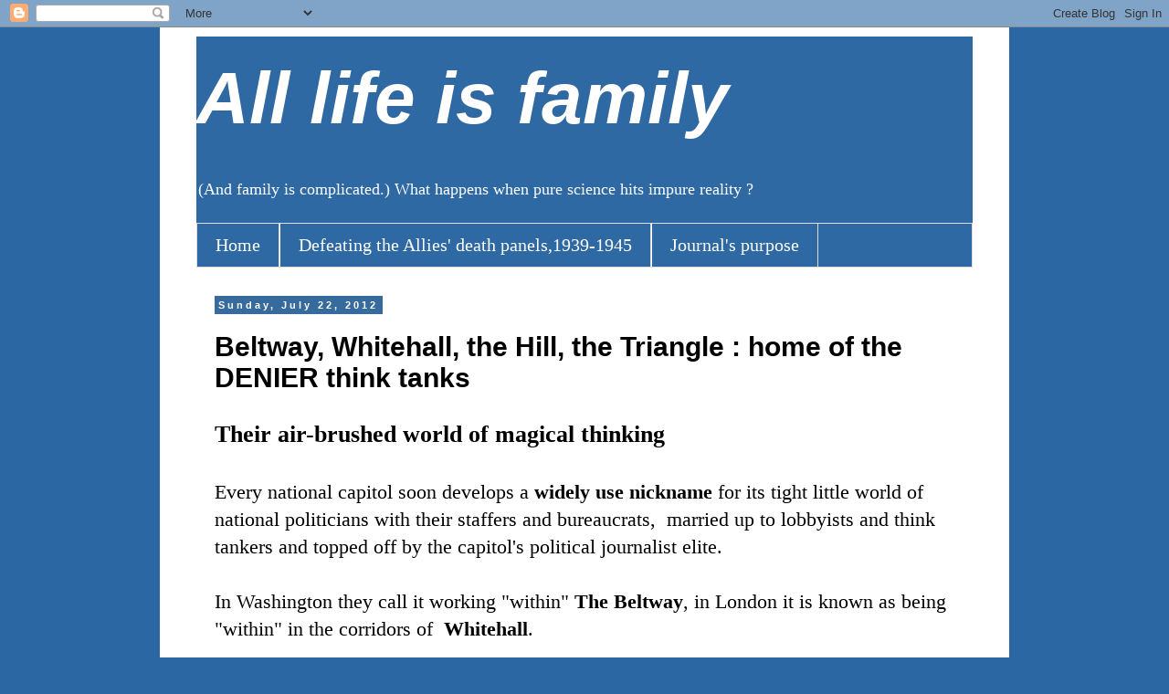

--- FILE ---
content_type: text/html; charset=UTF-8
request_url: https://alllifeisfamily.blogspot.com/2012/07/beltway-whitehall-hill-triangle-home-of.html
body_size: 16074
content:
<!DOCTYPE html>
<html class='v2' dir='ltr' lang='en'>
<head>
<link href='https://www.blogger.com/static/v1/widgets/335934321-css_bundle_v2.css' rel='stylesheet' type='text/css'/>
<meta content='width=1100' name='viewport'/>
<meta content='text/html; charset=UTF-8' http-equiv='Content-Type'/>
<meta content='blogger' name='generator'/>
<link href='https://alllifeisfamily.blogspot.com/favicon.ico' rel='icon' type='image/x-icon'/>
<link href='http://alllifeisfamily.blogspot.com/2012/07/beltway-whitehall-hill-triangle-home-of.html' rel='canonical'/>
<link rel="alternate" type="application/atom+xml" title="All life is family - Atom" href="https://alllifeisfamily.blogspot.com/feeds/posts/default" />
<link rel="alternate" type="application/rss+xml" title="All life is family - RSS" href="https://alllifeisfamily.blogspot.com/feeds/posts/default?alt=rss" />
<link rel="service.post" type="application/atom+xml" title="All life is family - Atom" href="https://www.blogger.com/feeds/1963095822377077029/posts/default" />

<link rel="alternate" type="application/atom+xml" title="All life is family - Atom" href="https://alllifeisfamily.blogspot.com/feeds/2356650227830207830/comments/default" />
<!--Can't find substitution for tag [blog.ieCssRetrofitLinks]-->
<meta content='http://alllifeisfamily.blogspot.com/2012/07/beltway-whitehall-hill-triangle-home-of.html' property='og:url'/>
<meta content='Beltway, Whitehall, the Hill, the Triangle : home of the DENIER think tanks' property='og:title'/>
<meta content='(And family is complicated.)  What happens when pure science hits impure reality ?' property='og:description'/>
<title>All life is family: Beltway, Whitehall, the Hill, the Triangle : home of the DENIER think tanks</title>
<style id='page-skin-1' type='text/css'><!--
/*
-----------------------------------------------
Blogger Template Style
Name:     Simple
Designer: Blogger
URL:      www.blogger.com
----------------------------------------------- */
/* Content
----------------------------------------------- */
body {
font: normal normal 20px Georgia, Utopia, 'Palatino Linotype', Palatino, serif;
color: #000000;
background: #2b68a3 none repeat scroll top left;
padding: 0 0 0 0;
}
html body .region-inner {
min-width: 0;
max-width: 100%;
width: auto;
}
h2 {
font-size: 22px;
}
a:link {
text-decoration:none;
color: #0c343d;
}
a:visited {
text-decoration:none;
color: #065394;
}
a:hover {
text-decoration:underline;
color: #33aaff;
}
.body-fauxcolumn-outer .fauxcolumn-inner {
background: transparent none repeat scroll top left;
_background-image: none;
}
.body-fauxcolumn-outer .cap-top {
position: absolute;
z-index: 1;
height: 400px;
width: 100%;
}
.body-fauxcolumn-outer .cap-top .cap-left {
width: 100%;
background: transparent none repeat-x scroll top left;
_background-image: none;
}
.content-outer {
-moz-box-shadow: 0 0 0 rgba(0, 0, 0, .15);
-webkit-box-shadow: 0 0 0 rgba(0, 0, 0, .15);
-goog-ms-box-shadow: 0 0 0 #333333;
box-shadow: 0 0 0 rgba(0, 0, 0, .15);
margin-bottom: 1px;
}
.content-inner {
padding: 10px 40px;
}
.content-inner {
background-color: #ffffff;
}
/* Header
----------------------------------------------- */
.header-outer {
background: #2e69a3 none repeat-x scroll 0 -400px;
_background-image: none;
}
.Header h1 {
font: italic bold 80px 'Trebuchet MS', Trebuchet, sans-serif;
color: #ffffff;
text-shadow: 0 0 0 rgba(0, 0, 0, .2);
}
.Header h1 a {
color: #ffffff;
}
.Header .description {
font-size: 18px;
color: #ffffff;
}
.header-inner .Header .titlewrapper {
padding: 22px 0;
}
.header-inner .Header .descriptionwrapper {
padding: 0 0;
}
/* Tabs
----------------------------------------------- */
.tabs-inner .section:first-child {
border-top: 0 solid #dddddd;
}
.tabs-inner .section:first-child ul {
margin-top: -1px;
border-top: 1px solid #dddddd;
border-left: 1px solid #dddddd;
border-right: 1px solid #dddddd;
}
.tabs-inner .widget ul {
background: #2e69a3 none repeat-x scroll 0 -800px;
_background-image: none;
border-bottom: 1px solid #dddddd;
margin-top: 0;
margin-left: -30px;
margin-right: -30px;
}
.tabs-inner .widget li a {
display: inline-block;
padding: .6em 1em;
font: normal normal 20px Georgia, Utopia, 'Palatino Linotype', Palatino, serif;
color: #ffffff;
border-left: 1px solid #ffffff;
border-right: 1px solid #dddddd;
}
.tabs-inner .widget li:first-child a {
border-left: none;
}
.tabs-inner .widget li.selected a, .tabs-inner .widget li a:hover {
color: #ffffff;
background-color: #396b9d;
text-decoration: none;
}
/* Columns
----------------------------------------------- */
.main-outer {
border-top: 0 solid transparent;
}
.fauxcolumn-left-outer .fauxcolumn-inner {
border-right: 1px solid transparent;
}
.fauxcolumn-right-outer .fauxcolumn-inner {
border-left: 1px solid transparent;
}
/* Headings
----------------------------------------------- */
div.widget > h2,
div.widget h2.title {
margin: 0 0 1em 0;
font: normal bold 20px 'Courier New', Courier, FreeMono, monospace;
color: #ffffff;
}
/* Widgets
----------------------------------------------- */
.widget .zippy {
color: #ffffff;
text-shadow: 2px 2px 1px rgba(0, 0, 0, .1);
}
.widget .popular-posts ul {
list-style: none;
}
/* Posts
----------------------------------------------- */
h2.date-header {
font: normal bold 11px Arial, Tahoma, Helvetica, FreeSans, sans-serif;
}
.date-header span {
background-color: #376b9d;
color: #ffffff;
padding: 0.4em;
letter-spacing: 3px;
margin: inherit;
}
.main-inner {
padding-top: 35px;
padding-bottom: 65px;
}
.main-inner .column-center-inner {
padding: 0 0;
}
.main-inner .column-center-inner .section {
margin: 0 1em;
}
.post {
margin: 0 0 45px 0;
}
h3.post-title, .comments h4 {
font: normal bold 30px 'Trebuchet MS', Trebuchet, sans-serif;
margin: .75em 0 0;
}
.post-body {
font-size: 110%;
line-height: 1.4;
position: relative;
}
.post-body img, .post-body .tr-caption-container, .Profile img, .Image img,
.BlogList .item-thumbnail img {
padding: 2px;
background: #ffffff;
border: 1px solid #eeeeee;
-moz-box-shadow: 1px 1px 5px rgba(0, 0, 0, .1);
-webkit-box-shadow: 1px 1px 5px rgba(0, 0, 0, .1);
box-shadow: 1px 1px 5px rgba(0, 0, 0, .1);
}
.post-body img, .post-body .tr-caption-container {
padding: 5px;
}
.post-body .tr-caption-container {
color: #000000;
}
.post-body .tr-caption-container img {
padding: 0;
background: transparent;
border: none;
-moz-box-shadow: 0 0 0 rgba(0, 0, 0, .1);
-webkit-box-shadow: 0 0 0 rgba(0, 0, 0, .1);
box-shadow: 0 0 0 rgba(0, 0, 0, .1);
}
.post-header {
margin: 0 0 1.5em;
line-height: 1.6;
font-size: 90%;
}
.post-footer {
margin: 20px -2px 0;
padding: 5px 10px;
color: #000000;
background-color: #ffffff;
border-bottom: 1px solid #eeeeee;
line-height: 1.6;
font-size: 90%;
}
#comments .comment-author {
padding-top: 1.5em;
border-top: 1px solid transparent;
background-position: 0 1.5em;
}
#comments .comment-author:first-child {
padding-top: 0;
border-top: none;
}
.avatar-image-container {
margin: .2em 0 0;
}
#comments .avatar-image-container img {
border: 1px solid #eeeeee;
}
/* Comments
----------------------------------------------- */
.comments .comments-content .icon.blog-author {
background-repeat: no-repeat;
background-image: url([data-uri]);
}
.comments .comments-content .loadmore a {
border-top: 1px solid #ffffff;
border-bottom: 1px solid #ffffff;
}
.comments .comment-thread.inline-thread {
background-color: #ffffff;
}
.comments .continue {
border-top: 2px solid #ffffff;
}
/* Accents
---------------------------------------------- */
.section-columns td.columns-cell {
border-left: 1px solid transparent;
}
.blog-pager {
background: transparent url(//www.blogblog.com/1kt/simple/paging_dot.png) repeat-x scroll top center;
}
.blog-pager-older-link, .home-link,
.blog-pager-newer-link {
background-color: #ffffff;
padding: 5px;
}
.footer-outer {
border-top: 1px dashed #bbbbbb;
}
/* Mobile
----------------------------------------------- */
body.mobile  {
background-size: auto;
}
.mobile .body-fauxcolumn-outer {
background: transparent none repeat scroll top left;
}
.mobile .body-fauxcolumn-outer .cap-top {
background-size: 100% auto;
}
.mobile .content-outer {
-webkit-box-shadow: 0 0 3px rgba(0, 0, 0, .15);
box-shadow: 0 0 3px rgba(0, 0, 0, .15);
}
.mobile .tabs-inner .widget ul {
margin-left: 0;
margin-right: 0;
}
.mobile .post {
margin: 0;
}
.mobile .main-inner .column-center-inner .section {
margin: 0;
}
.mobile .date-header span {
padding: 0.1em 10px;
margin: 0 -10px;
}
.mobile h3.post-title {
margin: 0;
}
.mobile .blog-pager {
background: transparent none no-repeat scroll top center;
}
.mobile .footer-outer {
border-top: none;
}
.mobile .main-inner, .mobile .footer-inner {
background-color: #ffffff;
}
.mobile-index-contents {
color: #000000;
}
.mobile-link-button {
background-color: #0c343d;
}
.mobile-link-button a:link, .mobile-link-button a:visited {
color: #ffffff;
}
.mobile .tabs-inner .section:first-child {
border-top: none;
}
.mobile .tabs-inner .PageList .widget-content {
background-color: #396b9d;
color: #ffffff;
border-top: 1px solid #dddddd;
border-bottom: 1px solid #dddddd;
}
.mobile .tabs-inner .PageList .widget-content .pagelist-arrow {
border-left: 1px solid #dddddd;
}

--></style>
<style id='template-skin-1' type='text/css'><!--
body {
min-width: 930px;
}
.content-outer, .content-fauxcolumn-outer, .region-inner {
min-width: 930px;
max-width: 930px;
_width: 930px;
}
.main-inner .columns {
padding-left: 0px;
padding-right: 0px;
}
.main-inner .fauxcolumn-center-outer {
left: 0px;
right: 0px;
/* IE6 does not respect left and right together */
_width: expression(this.parentNode.offsetWidth -
parseInt("0px") -
parseInt("0px") + 'px');
}
.main-inner .fauxcolumn-left-outer {
width: 0px;
}
.main-inner .fauxcolumn-right-outer {
width: 0px;
}
.main-inner .column-left-outer {
width: 0px;
right: 100%;
margin-left: -0px;
}
.main-inner .column-right-outer {
width: 0px;
margin-right: -0px;
}
#layout {
min-width: 0;
}
#layout .content-outer {
min-width: 0;
width: 800px;
}
#layout .region-inner {
min-width: 0;
width: auto;
}
body#layout div.add_widget {
padding: 8px;
}
body#layout div.add_widget a {
margin-left: 32px;
}
--></style>
<link href='https://www.blogger.com/dyn-css/authorization.css?targetBlogID=1963095822377077029&amp;zx=cd7256b6-461d-4f44-8ef6-892a9be978f5' media='none' onload='if(media!=&#39;all&#39;)media=&#39;all&#39;' rel='stylesheet'/><noscript><link href='https://www.blogger.com/dyn-css/authorization.css?targetBlogID=1963095822377077029&amp;zx=cd7256b6-461d-4f44-8ef6-892a9be978f5' rel='stylesheet'/></noscript>
<meta name='google-adsense-platform-account' content='ca-host-pub-1556223355139109'/>
<meta name='google-adsense-platform-domain' content='blogspot.com'/>

</head>
<body class='loading variant-simplysimple'>
<div class='navbar section' id='navbar' name='Navbar'><div class='widget Navbar' data-version='1' id='Navbar1'><script type="text/javascript">
    function setAttributeOnload(object, attribute, val) {
      if(window.addEventListener) {
        window.addEventListener('load',
          function(){ object[attribute] = val; }, false);
      } else {
        window.attachEvent('onload', function(){ object[attribute] = val; });
      }
    }
  </script>
<div id="navbar-iframe-container"></div>
<script type="text/javascript" src="https://apis.google.com/js/platform.js"></script>
<script type="text/javascript">
      gapi.load("gapi.iframes:gapi.iframes.style.bubble", function() {
        if (gapi.iframes && gapi.iframes.getContext) {
          gapi.iframes.getContext().openChild({
              url: 'https://www.blogger.com/navbar/1963095822377077029?po\x3d2356650227830207830\x26origin\x3dhttps://alllifeisfamily.blogspot.com',
              where: document.getElementById("navbar-iframe-container"),
              id: "navbar-iframe"
          });
        }
      });
    </script><script type="text/javascript">
(function() {
var script = document.createElement('script');
script.type = 'text/javascript';
script.src = '//pagead2.googlesyndication.com/pagead/js/google_top_exp.js';
var head = document.getElementsByTagName('head')[0];
if (head) {
head.appendChild(script);
}})();
</script>
</div></div>
<div class='body-fauxcolumns'>
<div class='fauxcolumn-outer body-fauxcolumn-outer'>
<div class='cap-top'>
<div class='cap-left'></div>
<div class='cap-right'></div>
</div>
<div class='fauxborder-left'>
<div class='fauxborder-right'></div>
<div class='fauxcolumn-inner'>
</div>
</div>
<div class='cap-bottom'>
<div class='cap-left'></div>
<div class='cap-right'></div>
</div>
</div>
</div>
<div class='content'>
<div class='content-fauxcolumns'>
<div class='fauxcolumn-outer content-fauxcolumn-outer'>
<div class='cap-top'>
<div class='cap-left'></div>
<div class='cap-right'></div>
</div>
<div class='fauxborder-left'>
<div class='fauxborder-right'></div>
<div class='fauxcolumn-inner'>
</div>
</div>
<div class='cap-bottom'>
<div class='cap-left'></div>
<div class='cap-right'></div>
</div>
</div>
</div>
<div class='content-outer'>
<div class='content-cap-top cap-top'>
<div class='cap-left'></div>
<div class='cap-right'></div>
</div>
<div class='fauxborder-left content-fauxborder-left'>
<div class='fauxborder-right content-fauxborder-right'></div>
<div class='content-inner'>
<header>
<div class='header-outer'>
<div class='header-cap-top cap-top'>
<div class='cap-left'></div>
<div class='cap-right'></div>
</div>
<div class='fauxborder-left header-fauxborder-left'>
<div class='fauxborder-right header-fauxborder-right'></div>
<div class='region-inner header-inner'>
<div class='header section' id='header' name='Header'><div class='widget Header' data-version='1' id='Header1'>
<div id='header-inner'>
<div class='titlewrapper'>
<h1 class='title'>
<a href='https://alllifeisfamily.blogspot.com/'>
All life is family
</a>
</h1>
</div>
<div class='descriptionwrapper'>
<p class='description'><span>(And family is complicated.) What happens when pure science hits impure reality ?</span></p>
</div>
</div>
</div></div>
</div>
</div>
<div class='header-cap-bottom cap-bottom'>
<div class='cap-left'></div>
<div class='cap-right'></div>
</div>
</div>
</header>
<div class='tabs-outer'>
<div class='tabs-cap-top cap-top'>
<div class='cap-left'></div>
<div class='cap-right'></div>
</div>
<div class='fauxborder-left tabs-fauxborder-left'>
<div class='fauxborder-right tabs-fauxborder-right'></div>
<div class='region-inner tabs-inner'>
<div class='tabs section' id='crosscol' name='Cross-Column'><div class='widget PageList' data-version='1' id='PageList1'>
<h2>Pages</h2>
<div class='widget-content'>
<ul>
<li>
<a href='https://alllifeisfamily.blogspot.com/'>Home</a>
</li>
<li>
<a href='https://alllifeisfamily.blogspot.com/p/my-book-other-manhattan-project-all.html'>Defeating the Allies' death panels,1939-1945</a>
</li>
<li>
<a href='https://alllifeisfamily.blogspot.com/p/about-my-project.html'>Journal's purpose</a>
</li>
</ul>
<div class='clear'></div>
</div>
</div></div>
<div class='tabs no-items section' id='crosscol-overflow' name='Cross-Column 2'></div>
</div>
</div>
<div class='tabs-cap-bottom cap-bottom'>
<div class='cap-left'></div>
<div class='cap-right'></div>
</div>
</div>
<div class='main-outer'>
<div class='main-cap-top cap-top'>
<div class='cap-left'></div>
<div class='cap-right'></div>
</div>
<div class='fauxborder-left main-fauxborder-left'>
<div class='fauxborder-right main-fauxborder-right'></div>
<div class='region-inner main-inner'>
<div class='columns fauxcolumns'>
<div class='fauxcolumn-outer fauxcolumn-center-outer'>
<div class='cap-top'>
<div class='cap-left'></div>
<div class='cap-right'></div>
</div>
<div class='fauxborder-left'>
<div class='fauxborder-right'></div>
<div class='fauxcolumn-inner'>
</div>
</div>
<div class='cap-bottom'>
<div class='cap-left'></div>
<div class='cap-right'></div>
</div>
</div>
<div class='fauxcolumn-outer fauxcolumn-left-outer'>
<div class='cap-top'>
<div class='cap-left'></div>
<div class='cap-right'></div>
</div>
<div class='fauxborder-left'>
<div class='fauxborder-right'></div>
<div class='fauxcolumn-inner'>
</div>
</div>
<div class='cap-bottom'>
<div class='cap-left'></div>
<div class='cap-right'></div>
</div>
</div>
<div class='fauxcolumn-outer fauxcolumn-right-outer'>
<div class='cap-top'>
<div class='cap-left'></div>
<div class='cap-right'></div>
</div>
<div class='fauxborder-left'>
<div class='fauxborder-right'></div>
<div class='fauxcolumn-inner'>
</div>
</div>
<div class='cap-bottom'>
<div class='cap-left'></div>
<div class='cap-right'></div>
</div>
</div>
<!-- corrects IE6 width calculation -->
<div class='columns-inner'>
<div class='column-center-outer'>
<div class='column-center-inner'>
<div class='main section' id='main' name='Main'><div class='widget Blog' data-version='1' id='Blog1'>
<div class='blog-posts hfeed'>

          <div class="date-outer">
        
<h2 class='date-header'><span>Sunday, July 22, 2012</span></h2>

          <div class="date-posts">
        
<div class='post-outer'>
<div class='post hentry uncustomized-post-template' itemprop='blogPost' itemscope='itemscope' itemtype='http://schema.org/BlogPosting'>
<meta content='1963095822377077029' itemprop='blogId'/>
<meta content='2356650227830207830' itemprop='postId'/>
<a name='2356650227830207830'></a>
<h3 class='post-title entry-title' itemprop='name'>
Beltway, Whitehall, the Hill, the Triangle : home of the DENIER think tanks
</h3>
<div class='post-header'>
<div class='post-header-line-1'></div>
</div>
<div class='post-body entry-content' id='post-body-2356650227830207830' itemprop='description articleBody'>
<h3>  Their air-brushed world of magical thinking</h3><br />Every national capitol soon develops a <b>widely use nickname</b> for its tight little world of national politicians with their staffers and bureaucrats, &nbsp;married up to lobbyists and think tankers and topped off by the capitol's political journalist elite.<br /><br />In Washington they call it working "within"<b> The Beltway</b>, in London it is known as being "within" in the corridors of &nbsp;<b>Whitehall</b>.<br /><br />Lesser known, Ottawa has its political elite centred "on" <b>The Hill </b>and in Canberra the elite is found "within" <b>The Triangle</b>.<br /><a name="more"></a><br />Now I realize that claiming that Nature is changing under humanity's influence is probably a moot point inside the Beltway,Whitehall,the Hill or The Triangle.<br /><br />For in each of them , it might be more accurately said that <b>Nature is long dead</b> and replaced by a concrete jungle.<br /><br />True these four relatively small areas are among the prettiest<i> green</i> areas in the entire world - a virtually artificial simulacra of Nature - the finest fake that lots of taxpayers' money can buy.<br /><br />But here, the real human activity all takes place <i><b>inside</b></i> concrete and glass towers and inside that glassed-in world, few signs of a changing-for-the-worse Nature are visible.<br /><br />Here is the true home of the world's biggest and most influential think tanks, the brains and the money behind global climate change <b>DENIAL</b> efforts.<br /><br />By contrast, most believers in climate change are like me - and maybe you - living in smaller communities much closer to Nature and hence much more sensitive to its <b>new reality</b>.<br /><br />My garden of joy is in a nearby rural seaside village, a place where I like to say I grew up in, though as always it is a bit more complicated than that.<br /><br />In the 57 years that I have "lived" there, (well all right, off and on, annually) its summer weather in particular has <b>permanently</b> changed from reliably cold and foggy to very hot and very muggy.<br /><br />I find it too hard to lift a shovel from June to September these days - its just too damned humid.<br /><br />And I resent being told by some <b>snotty-voiced ideologue</b>&nbsp;in a Yale tie sitting in an air-conditioned inside The Beltway (or inside The Triangle) that my climate hasn't changed - it has, <i>you bastard</i>, it has.<br /><br />So if you too are a <b>nobody blogger from nowhere</b> who sees the signs of climate change occurring right before your eyes - don't just despair about it - blog about it.<br /><br />Let those guys in those big city glass and concrete towers that there is a real world out there in trouble - a real world <i><b>outside</b></i>&nbsp;The Beltway....<br /><br />
<div style='clear: both;'></div>
</div>
<div class='post-footer'>
<div class='post-footer-line post-footer-line-1'>
<span class='post-author vcard'>
Posted by
<span class='fn' itemprop='author' itemscope='itemscope' itemtype='http://schema.org/Person'>
<meta content='https://www.blogger.com/profile/11630172571231508804' itemprop='url'/>
<a class='g-profile' href='https://www.blogger.com/profile/11630172571231508804' rel='author' title='author profile'>
<span itemprop='name'>Michael Marshall </span>
</a>
</span>
</span>
<span class='post-timestamp'>
at
<meta content='http://alllifeisfamily.blogspot.com/2012/07/beltway-whitehall-hill-triangle-home-of.html' itemprop='url'/>
<a class='timestamp-link' href='https://alllifeisfamily.blogspot.com/2012/07/beltway-whitehall-hill-triangle-home-of.html' rel='bookmark' title='permanent link'><abbr class='published' itemprop='datePublished' title='2012-07-22T13:46:00-03:00'>Sunday, July 22, 2012</abbr></a>
</span>
<span class='post-comment-link'>
</span>
<span class='post-icons'>
<span class='item-control blog-admin pid-97737675'>
<a href='https://www.blogger.com/post-edit.g?blogID=1963095822377077029&postID=2356650227830207830&from=pencil' title='Edit Post'>
<img alt='' class='icon-action' height='18' src='https://resources.blogblog.com/img/icon18_edit_allbkg.gif' width='18'/>
</a>
</span>
</span>
<div class='post-share-buttons goog-inline-block'>
<a class='goog-inline-block share-button sb-email' href='https://www.blogger.com/share-post.g?blogID=1963095822377077029&postID=2356650227830207830&target=email' target='_blank' title='Email This'><span class='share-button-link-text'>Email This</span></a><a class='goog-inline-block share-button sb-blog' href='https://www.blogger.com/share-post.g?blogID=1963095822377077029&postID=2356650227830207830&target=blog' onclick='window.open(this.href, "_blank", "height=270,width=475"); return false;' target='_blank' title='BlogThis!'><span class='share-button-link-text'>BlogThis!</span></a><a class='goog-inline-block share-button sb-twitter' href='https://www.blogger.com/share-post.g?blogID=1963095822377077029&postID=2356650227830207830&target=twitter' target='_blank' title='Share to X'><span class='share-button-link-text'>Share to X</span></a><a class='goog-inline-block share-button sb-facebook' href='https://www.blogger.com/share-post.g?blogID=1963095822377077029&postID=2356650227830207830&target=facebook' onclick='window.open(this.href, "_blank", "height=430,width=640"); return false;' target='_blank' title='Share to Facebook'><span class='share-button-link-text'>Share to Facebook</span></a><a class='goog-inline-block share-button sb-pinterest' href='https://www.blogger.com/share-post.g?blogID=1963095822377077029&postID=2356650227830207830&target=pinterest' target='_blank' title='Share to Pinterest'><span class='share-button-link-text'>Share to Pinterest</span></a>
</div>
</div>
<div class='post-footer-line post-footer-line-2'>
<span class='post-labels'>
Labels:
<a href='https://alllifeisfamily.blogspot.com/search/label/beltway' rel='tag'>beltway</a>,
<a href='https://alllifeisfamily.blogspot.com/search/label/canberra' rel='tag'>canberra</a>,
<a href='https://alllifeisfamily.blogspot.com/search/label/denier' rel='tag'>denier</a>,
<a href='https://alllifeisfamily.blogspot.com/search/label/london' rel='tag'>london</a>,
<a href='https://alllifeisfamily.blogspot.com/search/label/ottawa' rel='tag'>ottawa</a>,
<a href='https://alllifeisfamily.blogspot.com/search/label/the%20hill' rel='tag'>the hill</a>,
<a href='https://alllifeisfamily.blogspot.com/search/label/the%20triangle' rel='tag'>the triangle</a>,
<a href='https://alllifeisfamily.blogspot.com/search/label/think%20tank' rel='tag'>think tank</a>,
<a href='https://alllifeisfamily.blogspot.com/search/label/washington' rel='tag'>washington</a>,
<a href='https://alllifeisfamily.blogspot.com/search/label/whitehall' rel='tag'>whitehall</a>
</span>
</div>
<div class='post-footer-line post-footer-line-3'>
<span class='post-location'>
</span>
</div>
</div>
</div>
<div class='comments' id='comments'>
<a name='comments'></a>
<h4>No comments:</h4>
<div id='Blog1_comments-block-wrapper'>
<dl class='avatar-comment-indent' id='comments-block'>
</dl>
</div>
<p class='comment-footer'>
<div class='comment-form'>
<a name='comment-form'></a>
<h4 id='comment-post-message'>Post a Comment</h4>
<p>
</p>
<a href='https://www.blogger.com/comment/frame/1963095822377077029?po=2356650227830207830&hl=en&saa=85391&origin=https://alllifeisfamily.blogspot.com' id='comment-editor-src'></a>
<iframe allowtransparency='true' class='blogger-iframe-colorize blogger-comment-from-post' frameborder='0' height='410px' id='comment-editor' name='comment-editor' src='' width='100%'></iframe>
<script src='https://www.blogger.com/static/v1/jsbin/2830521187-comment_from_post_iframe.js' type='text/javascript'></script>
<script type='text/javascript'>
      BLOG_CMT_createIframe('https://www.blogger.com/rpc_relay.html');
    </script>
</div>
</p>
</div>
</div>

        </div></div>
      
</div>
<div class='blog-pager' id='blog-pager'>
<span id='blog-pager-newer-link'>
<a class='blog-pager-newer-link' href='https://alllifeisfamily.blogspot.com/2012/07/why-earthlings-should-leave-think-tanks.html' id='Blog1_blog-pager-newer-link' title='Newer Post'>Newer Post</a>
</span>
<span id='blog-pager-older-link'>
<a class='blog-pager-older-link' href='https://alllifeisfamily.blogspot.com/2012/07/dear-donna-laframboise-if-you-are-going.html' id='Blog1_blog-pager-older-link' title='Older Post'>Older Post</a>
</span>
<a class='home-link' href='https://alllifeisfamily.blogspot.com/'>Home</a>
</div>
<div class='clear'></div>
<div class='post-feeds'>
<div class='feed-links'>
Subscribe to:
<a class='feed-link' href='https://alllifeisfamily.blogspot.com/feeds/2356650227830207830/comments/default' target='_blank' type='application/atom+xml'>Post Comments (Atom)</a>
</div>
</div>
</div></div>
</div>
</div>
<div class='column-left-outer'>
<div class='column-left-inner'>
<aside>
</aside>
</div>
</div>
<div class='column-right-outer'>
<div class='column-right-inner'>
<aside>
</aside>
</div>
</div>
</div>
<div style='clear: both'></div>
<!-- columns -->
</div>
<!-- main -->
</div>
</div>
<div class='main-cap-bottom cap-bottom'>
<div class='cap-left'></div>
<div class='cap-right'></div>
</div>
</div>
<footer>
<div class='footer-outer'>
<div class='footer-cap-top cap-top'>
<div class='cap-left'></div>
<div class='cap-right'></div>
</div>
<div class='fauxborder-left footer-fauxborder-left'>
<div class='fauxborder-right footer-fauxborder-right'></div>
<div class='region-inner footer-inner'>
<div class='foot section' id='footer-1'><div class='widget BlogSearch' data-version='1' id='BlogSearch1'>
<h2 class='title'>Search This Blog</h2>
<div class='widget-content'>
<div id='BlogSearch1_form'>
<form action='https://alllifeisfamily.blogspot.com/search' class='gsc-search-box' target='_top'>
<table cellpadding='0' cellspacing='0' class='gsc-search-box'>
<tbody>
<tr>
<td class='gsc-input'>
<input autocomplete='off' class='gsc-input' name='q' size='10' title='search' type='text' value=''/>
</td>
<td class='gsc-search-button'>
<input class='gsc-search-button' title='search' type='submit' value='Search'/>
</td>
</tr>
</tbody>
</table>
</form>
</div>
</div>
<div class='clear'></div>
</div><div class='widget Profile' data-version='1' id='Profile1'>
<h2>About Me</h2>
<div class='widget-content'>
<a href='https://www.blogger.com/profile/11630172571231508804'><img alt='My photo' class='profile-img' height='80' src='//blogger.googleusercontent.com/img/b/R29vZ2xl/AVvXsEi40sTc9j3A7kS-wrxAFvjA1M2ft2yv88uc49rFnl_uDL5OHVRNTOd9l6jgyWEKANeXopRwCymeDvN14xUEJ95XZRoXMAtRFEmKsuqUf9T41OXshvye5DvfwNJgaKf_bg/s113/204F0E65-40E5-481F-872E-D755FA6E56B4.jpeg' width='79'/></a>
<dl class='profile-datablock'>
<dt class='profile-data'>
<a class='profile-name-link g-profile' href='https://www.blogger.com/profile/11630172571231508804' rel='author' style='background-image: url(//www.blogger.com/img/logo-16.png);'>
Michael Marshall 
</a>
</dt>
<dd class='profile-textblock'>Histories of WWII all start with the presumption that it was a war raged between humans and human ideologies, with Nature&#8217;s climate and geography as side issues easily surmounted.My blog, on the contrary will only accept that it was conflict between humans and their ideology that STARTED the war but that it was the barriers thrown up by Mother Nature (geography &amp; climate) that turned it into a war that lasted between 6 to 15 years and expanded to thoroughly involve all the world&#8217;s oceans and continents. High Modernity may have started the war convinced that Nature had been conquered and was about to be soon replaced by human Synthetic Autarky and that only human Tiger tanks and human Typhoon planes were to be feared. But by the end, more and more people had lost their naive faith in Scientism and were beginning to accept that humanity was thoroughly entangled with both the Nature of plants, animals &amp; microbes as well as the Nature of so called &#8220;lesser&#8221; humanity. By 1965, the world was definitely entering the Age of Entanglement. Billions still believed - at least in part -with the promises of High Modernity but intellectually &amp; emotionally, it was no longer dominant...</dd>
</dl>
<a class='profile-link' href='https://www.blogger.com/profile/11630172571231508804' rel='author'>View my complete profile</a>
<div class='clear'></div>
</div>
</div><div class='widget BlogArchive' data-version='1' id='BlogArchive1'>
<h2>Blog Archive</h2>
<div class='widget-content'>
<div id='ArchiveList'>
<div id='BlogArchive1_ArchiveList'>
<ul class='hierarchy'>
<li class='archivedate collapsed'>
<a class='toggle' href='javascript:void(0)'>
<span class='zippy'>

        &#9658;&#160;
      
</span>
</a>
<a class='post-count-link' href='https://alllifeisfamily.blogspot.com/2014/'>
2014
</a>
<span class='post-count' dir='ltr'>(4)</span>
<ul class='hierarchy'>
<li class='archivedate collapsed'>
<a class='toggle' href='javascript:void(0)'>
<span class='zippy'>

        &#9658;&#160;
      
</span>
</a>
<a class='post-count-link' href='https://alllifeisfamily.blogspot.com/2014/01/'>
January
</a>
<span class='post-count' dir='ltr'>(4)</span>
</li>
</ul>
</li>
</ul>
<ul class='hierarchy'>
<li class='archivedate collapsed'>
<a class='toggle' href='javascript:void(0)'>
<span class='zippy'>

        &#9658;&#160;
      
</span>
</a>
<a class='post-count-link' href='https://alllifeisfamily.blogspot.com/2013/'>
2013
</a>
<span class='post-count' dir='ltr'>(325)</span>
<ul class='hierarchy'>
<li class='archivedate collapsed'>
<a class='toggle' href='javascript:void(0)'>
<span class='zippy'>

        &#9658;&#160;
      
</span>
</a>
<a class='post-count-link' href='https://alllifeisfamily.blogspot.com/2013/12/'>
December
</a>
<span class='post-count' dir='ltr'>(25)</span>
</li>
</ul>
<ul class='hierarchy'>
<li class='archivedate collapsed'>
<a class='toggle' href='javascript:void(0)'>
<span class='zippy'>

        &#9658;&#160;
      
</span>
</a>
<a class='post-count-link' href='https://alllifeisfamily.blogspot.com/2013/11/'>
November
</a>
<span class='post-count' dir='ltr'>(27)</span>
</li>
</ul>
<ul class='hierarchy'>
<li class='archivedate collapsed'>
<a class='toggle' href='javascript:void(0)'>
<span class='zippy'>

        &#9658;&#160;
      
</span>
</a>
<a class='post-count-link' href='https://alllifeisfamily.blogspot.com/2013/10/'>
October
</a>
<span class='post-count' dir='ltr'>(27)</span>
</li>
</ul>
<ul class='hierarchy'>
<li class='archivedate collapsed'>
<a class='toggle' href='javascript:void(0)'>
<span class='zippy'>

        &#9658;&#160;
      
</span>
</a>
<a class='post-count-link' href='https://alllifeisfamily.blogspot.com/2013/09/'>
September
</a>
<span class='post-count' dir='ltr'>(28)</span>
</li>
</ul>
<ul class='hierarchy'>
<li class='archivedate collapsed'>
<a class='toggle' href='javascript:void(0)'>
<span class='zippy'>

        &#9658;&#160;
      
</span>
</a>
<a class='post-count-link' href='https://alllifeisfamily.blogspot.com/2013/08/'>
August
</a>
<span class='post-count' dir='ltr'>(32)</span>
</li>
</ul>
<ul class='hierarchy'>
<li class='archivedate collapsed'>
<a class='toggle' href='javascript:void(0)'>
<span class='zippy'>

        &#9658;&#160;
      
</span>
</a>
<a class='post-count-link' href='https://alllifeisfamily.blogspot.com/2013/07/'>
July
</a>
<span class='post-count' dir='ltr'>(25)</span>
</li>
</ul>
<ul class='hierarchy'>
<li class='archivedate collapsed'>
<a class='toggle' href='javascript:void(0)'>
<span class='zippy'>

        &#9658;&#160;
      
</span>
</a>
<a class='post-count-link' href='https://alllifeisfamily.blogspot.com/2013/06/'>
June
</a>
<span class='post-count' dir='ltr'>(17)</span>
</li>
</ul>
<ul class='hierarchy'>
<li class='archivedate collapsed'>
<a class='toggle' href='javascript:void(0)'>
<span class='zippy'>

        &#9658;&#160;
      
</span>
</a>
<a class='post-count-link' href='https://alllifeisfamily.blogspot.com/2013/05/'>
May
</a>
<span class='post-count' dir='ltr'>(25)</span>
</li>
</ul>
<ul class='hierarchy'>
<li class='archivedate collapsed'>
<a class='toggle' href='javascript:void(0)'>
<span class='zippy'>

        &#9658;&#160;
      
</span>
</a>
<a class='post-count-link' href='https://alllifeisfamily.blogspot.com/2013/04/'>
April
</a>
<span class='post-count' dir='ltr'>(22)</span>
</li>
</ul>
<ul class='hierarchy'>
<li class='archivedate collapsed'>
<a class='toggle' href='javascript:void(0)'>
<span class='zippy'>

        &#9658;&#160;
      
</span>
</a>
<a class='post-count-link' href='https://alllifeisfamily.blogspot.com/2013/03/'>
March
</a>
<span class='post-count' dir='ltr'>(19)</span>
</li>
</ul>
<ul class='hierarchy'>
<li class='archivedate collapsed'>
<a class='toggle' href='javascript:void(0)'>
<span class='zippy'>

        &#9658;&#160;
      
</span>
</a>
<a class='post-count-link' href='https://alllifeisfamily.blogspot.com/2013/02/'>
February
</a>
<span class='post-count' dir='ltr'>(20)</span>
</li>
</ul>
<ul class='hierarchy'>
<li class='archivedate collapsed'>
<a class='toggle' href='javascript:void(0)'>
<span class='zippy'>

        &#9658;&#160;
      
</span>
</a>
<a class='post-count-link' href='https://alllifeisfamily.blogspot.com/2013/01/'>
January
</a>
<span class='post-count' dir='ltr'>(58)</span>
</li>
</ul>
</li>
</ul>
<ul class='hierarchy'>
<li class='archivedate expanded'>
<a class='toggle' href='javascript:void(0)'>
<span class='zippy toggle-open'>

        &#9660;&#160;
      
</span>
</a>
<a class='post-count-link' href='https://alllifeisfamily.blogspot.com/2012/'>
2012
</a>
<span class='post-count' dir='ltr'>(560)</span>
<ul class='hierarchy'>
<li class='archivedate collapsed'>
<a class='toggle' href='javascript:void(0)'>
<span class='zippy'>

        &#9658;&#160;
      
</span>
</a>
<a class='post-count-link' href='https://alllifeisfamily.blogspot.com/2012/12/'>
December
</a>
<span class='post-count' dir='ltr'>(40)</span>
</li>
</ul>
<ul class='hierarchy'>
<li class='archivedate collapsed'>
<a class='toggle' href='javascript:void(0)'>
<span class='zippy'>

        &#9658;&#160;
      
</span>
</a>
<a class='post-count-link' href='https://alllifeisfamily.blogspot.com/2012/11/'>
November
</a>
<span class='post-count' dir='ltr'>(36)</span>
</li>
</ul>
<ul class='hierarchy'>
<li class='archivedate collapsed'>
<a class='toggle' href='javascript:void(0)'>
<span class='zippy'>

        &#9658;&#160;
      
</span>
</a>
<a class='post-count-link' href='https://alllifeisfamily.blogspot.com/2012/10/'>
October
</a>
<span class='post-count' dir='ltr'>(18)</span>
</li>
</ul>
<ul class='hierarchy'>
<li class='archivedate collapsed'>
<a class='toggle' href='javascript:void(0)'>
<span class='zippy'>

        &#9658;&#160;
      
</span>
</a>
<a class='post-count-link' href='https://alllifeisfamily.blogspot.com/2012/09/'>
September
</a>
<span class='post-count' dir='ltr'>(41)</span>
</li>
</ul>
<ul class='hierarchy'>
<li class='archivedate collapsed'>
<a class='toggle' href='javascript:void(0)'>
<span class='zippy'>

        &#9658;&#160;
      
</span>
</a>
<a class='post-count-link' href='https://alllifeisfamily.blogspot.com/2012/08/'>
August
</a>
<span class='post-count' dir='ltr'>(80)</span>
</li>
</ul>
<ul class='hierarchy'>
<li class='archivedate expanded'>
<a class='toggle' href='javascript:void(0)'>
<span class='zippy toggle-open'>

        &#9660;&#160;
      
</span>
</a>
<a class='post-count-link' href='https://alllifeisfamily.blogspot.com/2012/07/'>
July
</a>
<span class='post-count' dir='ltr'>(81)</span>
<ul class='posts'>
<li><a href='https://alllifeisfamily.blogspot.com/2012/07/major-climate-denial-group-says-global.html'>Major climate denial group says global warming is ...</a></li>
<li><a href='https://alllifeisfamily.blogspot.com/2012/07/beltway-higher-food-price-deniers-face.html'>Beltway higher food price DENIERS face angry house...</a></li>
<li><a href='https://alllifeisfamily.blogspot.com/2012/07/new-horror-rip-van-winkle-awakes-and.html'>new HORROR : Rip Van Winkle awakes and PASSES 2012...</a></li>
<li><a href='https://alllifeisfamily.blogspot.com/2012/07/grampa-sunny-science-vs-today-grim.html'>grampa&#39;s SUNNY science vs today&#39;s GRIM realities</a></li>
<li><a href='https://alllifeisfamily.blogspot.com/2012/07/profs-who-can-peer-review-those-who-can.html'>Profs who can, PEER-REVIEW ; those who can&#39;t , THI...</a></li>
<li><a href='https://alllifeisfamily.blogspot.com/2012/07/end-climate-denial-scam-bring-back.html'>end CLIMATE DENIAL SCAM : bring back BERLIN WALL !</a></li>
<li><a href='https://alllifeisfamily.blogspot.com/2012/07/erroneous-common-sense-vs-nonsensical.html'>Erroneous common sense vs nonsensical Reality : Sc...</a></li>
<li><a href='https://alllifeisfamily.blogspot.com/2012/07/russian-oil-barons-commie-red-on.html'>Russian oil barons: Commie Red on the outside, Rep...</a></li>
<li><a href='https://alllifeisfamily.blogspot.com/2012/07/climate-denial-scam-communist-oil.html'>climate denial scam : COMMUNIST oil barons secretl...</a></li>
<li><a href='https://alllifeisfamily.blogspot.com/2012/07/denier-think-tank-bureaucrats.html'>denier think tank BUREAUCRATS &amp; billionaires: who ...</a></li>
<li><a href='https://alllifeisfamily.blogspot.com/2012/07/if-berlin-wall-still-existed-would.html'>if BERLIN WALL still existed, would DENIER INDUSTR...</a></li>
<li><a href='https://alllifeisfamily.blogspot.com/2012/07/tankin-globalcide-how-to-get-lifelong.html'>Tankin&#39; Globalcide : how to get a lifelong sinecur...</a></li>
<li><a href='https://alllifeisfamily.blogspot.com/2012/07/denier-think-tanks-face-specter-of.html'>denier THINK TANKS face specter of &quot;The Dirty Teen...</a></li>
<li><a href='https://alllifeisfamily.blogspot.com/2012/07/dear-think-tanks-i-will-deny-higgs.html'>dear think tanks : I will DENY Higgs Particle for ...</a></li>
<li><a href='https://alllifeisfamily.blogspot.com/2012/07/blogger-lux-ex-umbra-embarrasses-cse.html'>Blogger LUX EX UMBRA embarrasses CSE and mainstrea...</a></li>
<li><a href='https://alllifeisfamily.blogspot.com/2012/07/denier-blogs-read-but-don-write-about.html'>denier BLOGS ; read &#39;em, but don&#39;t write about &#39;em...</a></li>
<li><a href='https://alllifeisfamily.blogspot.com/2012/07/area-51-alert-97-of-ice-melting-97-of.html'>Area 51 Alert : 97% of ice MELTING ; 97% of scient...</a></li>
<li><a href='https://alllifeisfamily.blogspot.com/2012/07/denier-denier-heartland-on-fire-romney.html'>Denier, denier : heartland on fire : Romney&#39;s hear...</a></li>
<li><a href='https://alllifeisfamily.blogspot.com/2012/07/kusi-tv-to-s-fred-singer-do-you-think.html'>KUSI-TV to S FRED SINGER : do you think the climat...</a></li>
<li><a href='https://alllifeisfamily.blogspot.com/2012/07/new-poll-70-of-aussies-dislike-nasty.html'>new POLL : 70% of Aussies dislike &quot;The Nasty&quot; abbo...</a></li>
<li><a href='https://alllifeisfamily.blogspot.com/2012/07/why-earthlings-should-leave-think-tanks.html'>why earthlings should leave Think Tanks to the lib...</a></li>
<li><a href='https://alllifeisfamily.blogspot.com/2012/07/beltway-whitehall-hill-triangle-home-of.html'>Beltway, Whitehall, the Hill, the Triangle : home ...</a></li>
<li><a href='https://alllifeisfamily.blogspot.com/2012/07/dear-donna-laframboise-if-you-are-going.html'>dear DONNA LAFRAMBOISE , if you are going to play ...</a></li>
<li><a href='https://alllifeisfamily.blogspot.com/2012/07/being-lionized-sure-beats-having-to.html'>Being LIONIZED sure beats having to WORK for a liv...</a></li>
<li><a href='https://alllifeisfamily.blogspot.com/2012/07/why-fighters-of-climate-denial-are.html'>Why the fighters of Climate Denial are sometimes t...</a></li>
<li><a href='https://alllifeisfamily.blogspot.com/2012/07/have-money-bloggers-have-brains.html'>&#39;Tankers&#39; have the money , bloggers have the brains</a></li>
<li><a href='https://alllifeisfamily.blogspot.com/2012/07/greens-lead-in-melbourne-by-election.html'>Greens lead in Melbourne by-election because Austr...</a></li>
<li><a href='https://alllifeisfamily.blogspot.com/2012/07/desmogblog-blog-as-think-tank-or-think.html'>DeSmogBlog : &quot;the blog as a think tank or the thin...</a></li>
<li><a href='https://alllifeisfamily.blogspot.com/2012/07/phds-who-can-teach-phds-who-can-in.html'>PhDs who can, teach ; PhDs who can&#39;t,  &#39;TANK&#39; in W...</a></li>
<li><a href='https://alllifeisfamily.blogspot.com/2012/07/the-party-in-academia-become-republican.html'>the &quot;TANKER&quot; party : &#39;tank&#39; in academia, become a ...</a></li>
<li><a href='https://alllifeisfamily.blogspot.com/2012/07/rise-of-think-tanks-closely-followed.html'>rise of THINK TANKs closely followed rise of rigor...</a></li>
<li><a href='https://alllifeisfamily.blogspot.com/2012/07/said-fred-how-two-guys-named-fred.html'>&quot;Wrong said Fred&quot; : how two guys named Fred killed...</a></li>
<li><a href='https://alllifeisfamily.blogspot.com/2012/07/the-wicked-rev-whewell-and-how-denier.html'>The WICKED Rev Whewell and how the denier Skygods ...</a></li>
<li><a href='https://alllifeisfamily.blogspot.com/2012/07/modernity-star-turn-was-impoverished.html'>Modernity&#39;s star turn was impoverished Prussia  ,n...</a></li>
<li><a href='https://alllifeisfamily.blogspot.com/2012/07/cato-vs-casse-skygod-vs-earthling.html'>CATO vs CASSE : skygod vs earthling , battling thi...</a></li>
<li><a href='https://alllifeisfamily.blogspot.com/2012/07/the-steady-party-re-birthing-greens.html'>The STEADY Party : re-birthing the Greens under a ...</a></li>
<li><a href='https://alllifeisfamily.blogspot.com/2012/07/andrew-loog-oldham-svengali-to.html'>Andrew Loog Oldham Svengali to Christine Milne ? W...</a></li>
<li><a href='https://alllifeisfamily.blogspot.com/2012/07/aussie-papers-ask-you-let-your-daughter.html'>Aussie papers ask &quot;Would you let your daughter mar...</a></li>
<li><a href='https://alllifeisfamily.blogspot.com/2012/07/australia-top-paper-makes-it-official.html'>Australia&#39;s top paper makes it official : Greens n...</a></li>
<li><a href='https://alllifeisfamily.blogspot.com/2012/07/is-anything-left-what-is-right-death.html'>Is anything LEFT ? What is RIGHT ? Death spiral of...</a></li>
<li><a href='https://alllifeisfamily.blogspot.com/2012/07/human-exceptionalists-versus-casse-is.html'>Human Exceptionalists versus CASSE  is the new &quot;ba...</a></li>
<li><a href='https://alllifeisfamily.blogspot.com/2012/07/human-exceptionalism-gauleiters-of-greed.html'>human exceptionalism : the GAULEITERS of GREED</a></li>
<li><a href='https://alllifeisfamily.blogspot.com/2012/07/worldwide-re-alignment-of-parties-and.html'>Worldwide re-alignment of parties and voters underway</a></li>
<li><a href='https://alllifeisfamily.blogspot.com/2012/07/deniers-can-turn-on-dime-case-of-solon.html'>Deniers can turn - on a dime  - the case of SOLON LOW</a></li>
<li><a href='https://alllifeisfamily.blogspot.com/2012/07/as-newspaper-readers-media-will-also.html'>As newspaper readers &quot;stroke-out&quot;, the media will ...</a></li>
<li><a href='https://alllifeisfamily.blogspot.com/2012/07/the-one-percent-solution-ultimate.html'>The One Percent&#39;s solution : the ultimate &#39;gated c...</a></li>
<li><a href='https://alllifeisfamily.blogspot.com/2012/07/the-only-war-that-climate-skeptics-ever.html'>the only war that Climate Skeptics ever lost was W...</a></li>
<li><a href='https://alllifeisfamily.blogspot.com/2012/07/1-newspapers-leave-century-biggest-news.html'>1%&#39;s newspapers leave century&#39;s biggest news story...</a></li>
<li><a href='https://alllifeisfamily.blogspot.com/2012/07/before-1989-red-tape-impedes-greed.html'>Before 1989 : RED tape impedes Greed. After 1989 :...</a></li>
<li><a href='https://alllifeisfamily.blogspot.com/2012/07/smoked-few-jews-but-i-never-got-cancer.html'>&quot;I smoked a few Jews but I never got Cancer or cau...</a></li>
<li><a href='https://alllifeisfamily.blogspot.com/2012/07/earthlings-is-not-doc-i-could-watch-but.html'>Earthlings is not a doc I could watch - but you sh...</a></li>
<li><a href='https://alllifeisfamily.blogspot.com/2012/07/the-winged-gospel-of-pan-am-skygods.html'>the winged gospel of Pan Am&#39;s Skygods</a></li>
<li><a href='https://alllifeisfamily.blogspot.com/2012/07/sense-revolution-gets-lost-in-deniers.html'>&quot;Common Sense Revolution&quot; gets lost in &quot;The Denier...</a></li>
<li><a href='https://alllifeisfamily.blogspot.com/2012/07/greetings-to-old-brunettes-mick-jagger.html'>greetings to the OLD brunettes : Mick Jagger and B...</a></li>
<li><a href='https://alllifeisfamily.blogspot.com/2012/07/1789-french-revolution-1917-russian.html'>1789 French Revolution, 1917 Russian Revolution, 1...</a></li>
<li><a href='https://alllifeisfamily.blogspot.com/2012/07/green-hopefully-not-around-ears.html'>GREEN, hopefully not around the ears ...</a></li>
<li><a href='https://alllifeisfamily.blogspot.com/2012/07/blogosphere-owns-climate-change-debate.html'>Blogosphere OWNS climate change debate: bad news i...</a></li>
<li><a href='https://alllifeisfamily.blogspot.com/2012/07/are-moslems-last-modernists.html'>Are Moslems the LAST modernists ?</a></li>
<li><a href='https://alllifeisfamily.blogspot.com/2012/07/the-revolutions-of-17891889-and-1989.html'>The revolutions of 1789,1889 and 1989 : coincidenc...</a></li>
<li><a href='https://alllifeisfamily.blogspot.com/2012/07/why-rise-of-deniers-is-best-news-for.html'>Why the rise of the DENIERS is the best news for G...</a></li>
<li><a href='https://alllifeisfamily.blogspot.com/2012/07/living-in-our-new-post-copernicus-world.html'>Living in our new POST-Copernicus world</a></li>
<li><a href='https://alllifeisfamily.blogspot.com/2012/07/carbon-ate-my-homework-2-aussie-grave.html'>Carbon Ate My Homework 2 : Aussie grave robbers</a></li>
<li><a href='https://alllifeisfamily.blogspot.com/2012/07/the-contested-climates-of-post.html'>the contested CLIMATES of post-hegemonic Modernity</a></li>
<li><a href='https://alllifeisfamily.blogspot.com/2012/07/newest-kids-on-block-earthlings.html'>newest kids on the block: EARTHLINGS</a></li>
<li><a href='https://alllifeisfamily.blogspot.com/2012/07/celebrating-unintended-consequences-of.html'>Celebrating the UNINTENDED CONSEQUENCES of 50 year...</a></li>
<li><a href='https://alllifeisfamily.blogspot.com/2012/07/opinion-divides-on-our-troubled-earth.html'>Opinion divides on our troubled &quot;Lifeboat Earth&quot; :...</a></li>
<li><a href='https://alllifeisfamily.blogspot.com/2012/07/brian-mcnair-world-of-chaos-amateur.html'>Brian McNair&#39;s world of &quot;Cultural Chaos&quot; : amateur...</a></li>
<li><a href='https://alllifeisfamily.blogspot.com/2012/07/global-media-technology-pointless.html'>Global media technology pointless - without truly ...</a></li>
<li><a href='https://alllifeisfamily.blogspot.com/2012/07/news-story-of-century-isn-inside-their.html'>News Story of the Century isn&#39;t inside their smoke...</a></li>
<li><a href='https://alllifeisfamily.blogspot.com/2012/07/loading-ate-my-homework-replacing.html'>&quot;CARBON LOADING&quot; : &#39;Carbon ate my homework&#39; replac...</a></li>
<li><a href='https://alllifeisfamily.blogspot.com/2012/07/modernity-of-climate-modernism-doubters.html'>MODERNITY&#39;s &#39;change of climate&#39; : modernism&#39;s doub...</a></li>
<li><a href='https://alllifeisfamily.blogspot.com/2012/07/three-cords-and-broad-band-punk.html'>Three cords and a (broad) band : PUNK journalism</a></li>
<li><a href='https://alllifeisfamily.blogspot.com/2012/07/deane-priest-led-to-canberra-guillotine.html'>DEANE PRIEST led to Canberra guillotine while pot-...</a></li>
<li><a href='https://alllifeisfamily.blogspot.com/2012/07/about-carbon-worries-say-aussie-papers.html'>&quot;Enough about Carbon worries&quot; say Aussie papers in...</a></li>
<li><a href='https://alllifeisfamily.blogspot.com/2012/07/epa-is-not-required-to-reprove.html'>EPA is not required to reprove the existence of th...</a></li>
<li><a href='https://alllifeisfamily.blogspot.com/2012/07/pierre-simon-laplace-denier-determinism.html'>Pierre-Simon Laplace &amp; Denier-Determinism rebuked ...</a></li>
<li><a href='https://alllifeisfamily.blogspot.com/2012/07/supreme-court-rules-you-have-to-be.html'>Supreme Court rules: you have to be stupid to vote...</a></li>
<li><a href='https://alllifeisfamily.blogspot.com/2012/07/the-wild-west-of-climate-wars-miners.html'>the Wild West of the climate wars: miners versus f...</a></li>
<li><a href='https://alllifeisfamily.blogspot.com/2012/07/aussies-in-yellow-peril-level-moral.html'>Aussies in YELLOW (PERIL) LEVEL moral panic over c...</a></li>
<li><a href='https://alllifeisfamily.blogspot.com/2012/07/think-tank-boards-should-reveal-funding.html'>THINK TANK boards should reveal funding - or go to...</a></li>
<li><a href='https://alllifeisfamily.blogspot.com/2012/07/who-is-watching-63-of-australians-who.html'>who is WATCHING THE 63% of australians who are DEN...</a></li>
</ul>
</li>
</ul>
<ul class='hierarchy'>
<li class='archivedate collapsed'>
<a class='toggle' href='javascript:void(0)'>
<span class='zippy'>

        &#9658;&#160;
      
</span>
</a>
<a class='post-count-link' href='https://alllifeisfamily.blogspot.com/2012/06/'>
June
</a>
<span class='post-count' dir='ltr'>(70)</span>
</li>
</ul>
<ul class='hierarchy'>
<li class='archivedate collapsed'>
<a class='toggle' href='javascript:void(0)'>
<span class='zippy'>

        &#9658;&#160;
      
</span>
</a>
<a class='post-count-link' href='https://alllifeisfamily.blogspot.com/2012/05/'>
May
</a>
<span class='post-count' dir='ltr'>(58)</span>
</li>
</ul>
<ul class='hierarchy'>
<li class='archivedate collapsed'>
<a class='toggle' href='javascript:void(0)'>
<span class='zippy'>

        &#9658;&#160;
      
</span>
</a>
<a class='post-count-link' href='https://alllifeisfamily.blogspot.com/2012/04/'>
April
</a>
<span class='post-count' dir='ltr'>(59)</span>
</li>
</ul>
<ul class='hierarchy'>
<li class='archivedate collapsed'>
<a class='toggle' href='javascript:void(0)'>
<span class='zippy'>

        &#9658;&#160;
      
</span>
</a>
<a class='post-count-link' href='https://alllifeisfamily.blogspot.com/2012/03/'>
March
</a>
<span class='post-count' dir='ltr'>(53)</span>
</li>
</ul>
<ul class='hierarchy'>
<li class='archivedate collapsed'>
<a class='toggle' href='javascript:void(0)'>
<span class='zippy'>

        &#9658;&#160;
      
</span>
</a>
<a class='post-count-link' href='https://alllifeisfamily.blogspot.com/2012/02/'>
February
</a>
<span class='post-count' dir='ltr'>(24)</span>
</li>
</ul>
</li>
</ul>
<ul class='hierarchy'>
<li class='archivedate collapsed'>
<a class='toggle' href='javascript:void(0)'>
<span class='zippy'>

        &#9658;&#160;
      
</span>
</a>
<a class='post-count-link' href='https://alllifeisfamily.blogspot.com/2011/'>
2011
</a>
<span class='post-count' dir='ltr'>(31)</span>
<ul class='hierarchy'>
<li class='archivedate collapsed'>
<a class='toggle' href='javascript:void(0)'>
<span class='zippy'>

        &#9658;&#160;
      
</span>
</a>
<a class='post-count-link' href='https://alllifeisfamily.blogspot.com/2011/12/'>
December
</a>
<span class='post-count' dir='ltr'>(1)</span>
</li>
</ul>
<ul class='hierarchy'>
<li class='archivedate collapsed'>
<a class='toggle' href='javascript:void(0)'>
<span class='zippy'>

        &#9658;&#160;
      
</span>
</a>
<a class='post-count-link' href='https://alllifeisfamily.blogspot.com/2011/10/'>
October
</a>
<span class='post-count' dir='ltr'>(1)</span>
</li>
</ul>
<ul class='hierarchy'>
<li class='archivedate collapsed'>
<a class='toggle' href='javascript:void(0)'>
<span class='zippy'>

        &#9658;&#160;
      
</span>
</a>
<a class='post-count-link' href='https://alllifeisfamily.blogspot.com/2011/09/'>
September
</a>
<span class='post-count' dir='ltr'>(1)</span>
</li>
</ul>
<ul class='hierarchy'>
<li class='archivedate collapsed'>
<a class='toggle' href='javascript:void(0)'>
<span class='zippy'>

        &#9658;&#160;
      
</span>
</a>
<a class='post-count-link' href='https://alllifeisfamily.blogspot.com/2011/07/'>
July
</a>
<span class='post-count' dir='ltr'>(1)</span>
</li>
</ul>
<ul class='hierarchy'>
<li class='archivedate collapsed'>
<a class='toggle' href='javascript:void(0)'>
<span class='zippy'>

        &#9658;&#160;
      
</span>
</a>
<a class='post-count-link' href='https://alllifeisfamily.blogspot.com/2011/06/'>
June
</a>
<span class='post-count' dir='ltr'>(3)</span>
</li>
</ul>
<ul class='hierarchy'>
<li class='archivedate collapsed'>
<a class='toggle' href='javascript:void(0)'>
<span class='zippy'>

        &#9658;&#160;
      
</span>
</a>
<a class='post-count-link' href='https://alllifeisfamily.blogspot.com/2011/05/'>
May
</a>
<span class='post-count' dir='ltr'>(4)</span>
</li>
</ul>
<ul class='hierarchy'>
<li class='archivedate collapsed'>
<a class='toggle' href='javascript:void(0)'>
<span class='zippy'>

        &#9658;&#160;
      
</span>
</a>
<a class='post-count-link' href='https://alllifeisfamily.blogspot.com/2011/04/'>
April
</a>
<span class='post-count' dir='ltr'>(8)</span>
</li>
</ul>
<ul class='hierarchy'>
<li class='archivedate collapsed'>
<a class='toggle' href='javascript:void(0)'>
<span class='zippy'>

        &#9658;&#160;
      
</span>
</a>
<a class='post-count-link' href='https://alllifeisfamily.blogspot.com/2011/03/'>
March
</a>
<span class='post-count' dir='ltr'>(4)</span>
</li>
</ul>
<ul class='hierarchy'>
<li class='archivedate collapsed'>
<a class='toggle' href='javascript:void(0)'>
<span class='zippy'>

        &#9658;&#160;
      
</span>
</a>
<a class='post-count-link' href='https://alllifeisfamily.blogspot.com/2011/01/'>
January
</a>
<span class='post-count' dir='ltr'>(8)</span>
</li>
</ul>
</li>
</ul>
<ul class='hierarchy'>
<li class='archivedate collapsed'>
<a class='toggle' href='javascript:void(0)'>
<span class='zippy'>

        &#9658;&#160;
      
</span>
</a>
<a class='post-count-link' href='https://alllifeisfamily.blogspot.com/2010/'>
2010
</a>
<span class='post-count' dir='ltr'>(146)</span>
<ul class='hierarchy'>
<li class='archivedate collapsed'>
<a class='toggle' href='javascript:void(0)'>
<span class='zippy'>

        &#9658;&#160;
      
</span>
</a>
<a class='post-count-link' href='https://alllifeisfamily.blogspot.com/2010/12/'>
December
</a>
<span class='post-count' dir='ltr'>(3)</span>
</li>
</ul>
<ul class='hierarchy'>
<li class='archivedate collapsed'>
<a class='toggle' href='javascript:void(0)'>
<span class='zippy'>

        &#9658;&#160;
      
</span>
</a>
<a class='post-count-link' href='https://alllifeisfamily.blogspot.com/2010/11/'>
November
</a>
<span class='post-count' dir='ltr'>(7)</span>
</li>
</ul>
<ul class='hierarchy'>
<li class='archivedate collapsed'>
<a class='toggle' href='javascript:void(0)'>
<span class='zippy'>

        &#9658;&#160;
      
</span>
</a>
<a class='post-count-link' href='https://alllifeisfamily.blogspot.com/2010/10/'>
October
</a>
<span class='post-count' dir='ltr'>(25)</span>
</li>
</ul>
<ul class='hierarchy'>
<li class='archivedate collapsed'>
<a class='toggle' href='javascript:void(0)'>
<span class='zippy'>

        &#9658;&#160;
      
</span>
</a>
<a class='post-count-link' href='https://alllifeisfamily.blogspot.com/2010/09/'>
September
</a>
<span class='post-count' dir='ltr'>(31)</span>
</li>
</ul>
<ul class='hierarchy'>
<li class='archivedate collapsed'>
<a class='toggle' href='javascript:void(0)'>
<span class='zippy'>

        &#9658;&#160;
      
</span>
</a>
<a class='post-count-link' href='https://alllifeisfamily.blogspot.com/2010/08/'>
August
</a>
<span class='post-count' dir='ltr'>(39)</span>
</li>
</ul>
<ul class='hierarchy'>
<li class='archivedate collapsed'>
<a class='toggle' href='javascript:void(0)'>
<span class='zippy'>

        &#9658;&#160;
      
</span>
</a>
<a class='post-count-link' href='https://alllifeisfamily.blogspot.com/2010/07/'>
July
</a>
<span class='post-count' dir='ltr'>(28)</span>
</li>
</ul>
<ul class='hierarchy'>
<li class='archivedate collapsed'>
<a class='toggle' href='javascript:void(0)'>
<span class='zippy'>

        &#9658;&#160;
      
</span>
</a>
<a class='post-count-link' href='https://alllifeisfamily.blogspot.com/2010/06/'>
June
</a>
<span class='post-count' dir='ltr'>(11)</span>
</li>
</ul>
<ul class='hierarchy'>
<li class='archivedate collapsed'>
<a class='toggle' href='javascript:void(0)'>
<span class='zippy'>

        &#9658;&#160;
      
</span>
</a>
<a class='post-count-link' href='https://alllifeisfamily.blogspot.com/2010/05/'>
May
</a>
<span class='post-count' dir='ltr'>(1)</span>
</li>
</ul>
<ul class='hierarchy'>
<li class='archivedate collapsed'>
<a class='toggle' href='javascript:void(0)'>
<span class='zippy'>

        &#9658;&#160;
      
</span>
</a>
<a class='post-count-link' href='https://alllifeisfamily.blogspot.com/2010/01/'>
January
</a>
<span class='post-count' dir='ltr'>(1)</span>
</li>
</ul>
</li>
</ul>
<ul class='hierarchy'>
<li class='archivedate collapsed'>
<a class='toggle' href='javascript:void(0)'>
<span class='zippy'>

        &#9658;&#160;
      
</span>
</a>
<a class='post-count-link' href='https://alllifeisfamily.blogspot.com/2009/'>
2009
</a>
<span class='post-count' dir='ltr'>(28)</span>
<ul class='hierarchy'>
<li class='archivedate collapsed'>
<a class='toggle' href='javascript:void(0)'>
<span class='zippy'>

        &#9658;&#160;
      
</span>
</a>
<a class='post-count-link' href='https://alllifeisfamily.blogspot.com/2009/12/'>
December
</a>
<span class='post-count' dir='ltr'>(1)</span>
</li>
</ul>
<ul class='hierarchy'>
<li class='archivedate collapsed'>
<a class='toggle' href='javascript:void(0)'>
<span class='zippy'>

        &#9658;&#160;
      
</span>
</a>
<a class='post-count-link' href='https://alllifeisfamily.blogspot.com/2009/11/'>
November
</a>
<span class='post-count' dir='ltr'>(1)</span>
</li>
</ul>
<ul class='hierarchy'>
<li class='archivedate collapsed'>
<a class='toggle' href='javascript:void(0)'>
<span class='zippy'>

        &#9658;&#160;
      
</span>
</a>
<a class='post-count-link' href='https://alllifeisfamily.blogspot.com/2009/10/'>
October
</a>
<span class='post-count' dir='ltr'>(3)</span>
</li>
</ul>
<ul class='hierarchy'>
<li class='archivedate collapsed'>
<a class='toggle' href='javascript:void(0)'>
<span class='zippy'>

        &#9658;&#160;
      
</span>
</a>
<a class='post-count-link' href='https://alllifeisfamily.blogspot.com/2009/09/'>
September
</a>
<span class='post-count' dir='ltr'>(5)</span>
</li>
</ul>
<ul class='hierarchy'>
<li class='archivedate collapsed'>
<a class='toggle' href='javascript:void(0)'>
<span class='zippy'>

        &#9658;&#160;
      
</span>
</a>
<a class='post-count-link' href='https://alllifeisfamily.blogspot.com/2009/08/'>
August
</a>
<span class='post-count' dir='ltr'>(18)</span>
</li>
</ul>
</li>
</ul>
</div>
</div>
<div class='clear'></div>
</div>
</div></div>
<table border='0' cellpadding='0' cellspacing='0' class='section-columns columns-3'>
<tbody>
<tr>
<td class='first columns-cell'>
<div class='foot no-items section' id='footer-2-1'></div>
</td>
<td class='columns-cell'>
<div class='foot section' id='footer-2-2'><div class='widget Subscribe' data-version='1' id='Subscribe1'>
<div style='white-space:nowrap'>
<h2 class='title'>Subscribe To "All Life is Family"</h2>
<div class='widget-content'>
<div class='subscribe-wrapper subscribe-type-POST'>
<div class='subscribe expanded subscribe-type-POST' id='SW_READER_LIST_Subscribe1POST' style='display:none;'>
<div class='top'>
<span class='inner' onclick='return(_SW_toggleReaderList(event, "Subscribe1POST"));'>
<img class='subscribe-dropdown-arrow' src='https://resources.blogblog.com/img/widgets/arrow_dropdown.gif'/>
<img align='absmiddle' alt='' border='0' class='feed-icon' src='https://resources.blogblog.com/img/icon_feed12.png'/>
Posts
</span>
<div class='feed-reader-links'>
<a class='feed-reader-link' href='https://www.netvibes.com/subscribe.php?url=https%3A%2F%2Falllifeisfamily.blogspot.com%2Ffeeds%2Fposts%2Fdefault' target='_blank'>
<img src='https://resources.blogblog.com/img/widgets/subscribe-netvibes.png'/>
</a>
<a class='feed-reader-link' href='https://add.my.yahoo.com/content?url=https%3A%2F%2Falllifeisfamily.blogspot.com%2Ffeeds%2Fposts%2Fdefault' target='_blank'>
<img src='https://resources.blogblog.com/img/widgets/subscribe-yahoo.png'/>
</a>
<a class='feed-reader-link' href='https://alllifeisfamily.blogspot.com/feeds/posts/default' target='_blank'>
<img align='absmiddle' class='feed-icon' src='https://resources.blogblog.com/img/icon_feed12.png'/>
                  Atom
                </a>
</div>
</div>
<div class='bottom'></div>
</div>
<div class='subscribe' id='SW_READER_LIST_CLOSED_Subscribe1POST' onclick='return(_SW_toggleReaderList(event, "Subscribe1POST"));'>
<div class='top'>
<span class='inner'>
<img class='subscribe-dropdown-arrow' src='https://resources.blogblog.com/img/widgets/arrow_dropdown.gif'/>
<span onclick='return(_SW_toggleReaderList(event, "Subscribe1POST"));'>
<img align='absmiddle' alt='' border='0' class='feed-icon' src='https://resources.blogblog.com/img/icon_feed12.png'/>
Posts
</span>
</span>
</div>
<div class='bottom'></div>
</div>
</div>
<div class='subscribe-wrapper subscribe-type-PER_POST'>
<div class='subscribe expanded subscribe-type-PER_POST' id='SW_READER_LIST_Subscribe1PER_POST' style='display:none;'>
<div class='top'>
<span class='inner' onclick='return(_SW_toggleReaderList(event, "Subscribe1PER_POST"));'>
<img class='subscribe-dropdown-arrow' src='https://resources.blogblog.com/img/widgets/arrow_dropdown.gif'/>
<img align='absmiddle' alt='' border='0' class='feed-icon' src='https://resources.blogblog.com/img/icon_feed12.png'/>
Comments
</span>
<div class='feed-reader-links'>
<a class='feed-reader-link' href='https://www.netvibes.com/subscribe.php?url=https%3A%2F%2Falllifeisfamily.blogspot.com%2Ffeeds%2F2356650227830207830%2Fcomments%2Fdefault' target='_blank'>
<img src='https://resources.blogblog.com/img/widgets/subscribe-netvibes.png'/>
</a>
<a class='feed-reader-link' href='https://add.my.yahoo.com/content?url=https%3A%2F%2Falllifeisfamily.blogspot.com%2Ffeeds%2F2356650227830207830%2Fcomments%2Fdefault' target='_blank'>
<img src='https://resources.blogblog.com/img/widgets/subscribe-yahoo.png'/>
</a>
<a class='feed-reader-link' href='https://alllifeisfamily.blogspot.com/feeds/2356650227830207830/comments/default' target='_blank'>
<img align='absmiddle' class='feed-icon' src='https://resources.blogblog.com/img/icon_feed12.png'/>
                  Atom
                </a>
</div>
</div>
<div class='bottom'></div>
</div>
<div class='subscribe' id='SW_READER_LIST_CLOSED_Subscribe1PER_POST' onclick='return(_SW_toggleReaderList(event, "Subscribe1PER_POST"));'>
<div class='top'>
<span class='inner'>
<img class='subscribe-dropdown-arrow' src='https://resources.blogblog.com/img/widgets/arrow_dropdown.gif'/>
<span onclick='return(_SW_toggleReaderList(event, "Subscribe1PER_POST"));'>
<img align='absmiddle' alt='' border='0' class='feed-icon' src='https://resources.blogblog.com/img/icon_feed12.png'/>
Comments
</span>
</span>
</div>
<div class='bottom'></div>
</div>
</div>
<div style='clear:both'></div>
</div>
</div>
<div class='clear'></div>
</div></div>
</td>
<td class='columns-cell'>
<div class='foot no-items section' id='footer-2-3'></div>
</td>
</tr>
</tbody>
</table>
<!-- outside of the include in order to lock Attribution widget -->
<div class='foot section' id='footer-3' name='Footer'><div class='widget Attribution' data-version='1' id='Attribution1'>
<div class='widget-content' style='text-align: center;'>
Journal (print &amp; electronic) is in the PUBLIC DOMAIN : please copy and distribute freely  . Simple theme. Powered by <a href='https://www.blogger.com' target='_blank'>Blogger</a>.
</div>
<div class='clear'></div>
</div></div>
</div>
</div>
<div class='footer-cap-bottom cap-bottom'>
<div class='cap-left'></div>
<div class='cap-right'></div>
</div>
</div>
</footer>
<!-- content -->
</div>
</div>
<div class='content-cap-bottom cap-bottom'>
<div class='cap-left'></div>
<div class='cap-right'></div>
</div>
</div>
</div>
<script type='text/javascript'>
    window.setTimeout(function() {
        document.body.className = document.body.className.replace('loading', '');
      }, 10);
  </script>

<script type="text/javascript" src="https://www.blogger.com/static/v1/widgets/2028843038-widgets.js"></script>
<script type='text/javascript'>
window['__wavt'] = 'AOuZoY7vA4aq8IT-thK_b5HGzrvdhFp8WA:1769632952722';_WidgetManager._Init('//www.blogger.com/rearrange?blogID\x3d1963095822377077029','//alllifeisfamily.blogspot.com/2012/07/beltway-whitehall-hill-triangle-home-of.html','1963095822377077029');
_WidgetManager._SetDataContext([{'name': 'blog', 'data': {'blogId': '1963095822377077029', 'title': 'All life is family', 'url': 'https://alllifeisfamily.blogspot.com/2012/07/beltway-whitehall-hill-triangle-home-of.html', 'canonicalUrl': 'http://alllifeisfamily.blogspot.com/2012/07/beltway-whitehall-hill-triangle-home-of.html', 'homepageUrl': 'https://alllifeisfamily.blogspot.com/', 'searchUrl': 'https://alllifeisfamily.blogspot.com/search', 'canonicalHomepageUrl': 'http://alllifeisfamily.blogspot.com/', 'blogspotFaviconUrl': 'https://alllifeisfamily.blogspot.com/favicon.ico', 'bloggerUrl': 'https://www.blogger.com', 'hasCustomDomain': false, 'httpsEnabled': true, 'enabledCommentProfileImages': true, 'gPlusViewType': 'FILTERED_POSTMOD', 'adultContent': false, 'analyticsAccountNumber': '', 'encoding': 'UTF-8', 'locale': 'en', 'localeUnderscoreDelimited': 'en', 'languageDirection': 'ltr', 'isPrivate': false, 'isMobile': false, 'isMobileRequest': false, 'mobileClass': '', 'isPrivateBlog': false, 'isDynamicViewsAvailable': true, 'feedLinks': '\x3clink rel\x3d\x22alternate\x22 type\x3d\x22application/atom+xml\x22 title\x3d\x22All life is family - Atom\x22 href\x3d\x22https://alllifeisfamily.blogspot.com/feeds/posts/default\x22 /\x3e\n\x3clink rel\x3d\x22alternate\x22 type\x3d\x22application/rss+xml\x22 title\x3d\x22All life is family - RSS\x22 href\x3d\x22https://alllifeisfamily.blogspot.com/feeds/posts/default?alt\x3drss\x22 /\x3e\n\x3clink rel\x3d\x22service.post\x22 type\x3d\x22application/atom+xml\x22 title\x3d\x22All life is family - Atom\x22 href\x3d\x22https://www.blogger.com/feeds/1963095822377077029/posts/default\x22 /\x3e\n\n\x3clink rel\x3d\x22alternate\x22 type\x3d\x22application/atom+xml\x22 title\x3d\x22All life is family - Atom\x22 href\x3d\x22https://alllifeisfamily.blogspot.com/feeds/2356650227830207830/comments/default\x22 /\x3e\n', 'meTag': '', 'adsenseHostId': 'ca-host-pub-1556223355139109', 'adsenseHasAds': false, 'adsenseAutoAds': false, 'boqCommentIframeForm': true, 'loginRedirectParam': '', 'view': '', 'dynamicViewsCommentsSrc': '//www.blogblog.com/dynamicviews/4224c15c4e7c9321/js/comments.js', 'dynamicViewsScriptSrc': '//www.blogblog.com/dynamicviews/e590af4a5abdbc8b', 'plusOneApiSrc': 'https://apis.google.com/js/platform.js', 'disableGComments': true, 'interstitialAccepted': false, 'sharing': {'platforms': [{'name': 'Get link', 'key': 'link', 'shareMessage': 'Get link', 'target': ''}, {'name': 'Facebook', 'key': 'facebook', 'shareMessage': 'Share to Facebook', 'target': 'facebook'}, {'name': 'BlogThis!', 'key': 'blogThis', 'shareMessage': 'BlogThis!', 'target': 'blog'}, {'name': 'X', 'key': 'twitter', 'shareMessage': 'Share to X', 'target': 'twitter'}, {'name': 'Pinterest', 'key': 'pinterest', 'shareMessage': 'Share to Pinterest', 'target': 'pinterest'}, {'name': 'Email', 'key': 'email', 'shareMessage': 'Email', 'target': 'email'}], 'disableGooglePlus': true, 'googlePlusShareButtonWidth': 0, 'googlePlusBootstrap': '\x3cscript type\x3d\x22text/javascript\x22\x3ewindow.___gcfg \x3d {\x27lang\x27: \x27en\x27};\x3c/script\x3e'}, 'hasCustomJumpLinkMessage': false, 'jumpLinkMessage': 'Read more', 'pageType': 'item', 'postId': '2356650227830207830', 'pageName': 'Beltway, Whitehall, the Hill, the Triangle : home of the DENIER think tanks', 'pageTitle': 'All life is family: Beltway, Whitehall, the Hill, the Triangle : home of the DENIER think tanks', 'metaDescription': ''}}, {'name': 'features', 'data': {}}, {'name': 'messages', 'data': {'edit': 'Edit', 'linkCopiedToClipboard': 'Link copied to clipboard!', 'ok': 'Ok', 'postLink': 'Post Link'}}, {'name': 'template', 'data': {'name': 'Simple', 'localizedName': 'Simple', 'isResponsive': false, 'isAlternateRendering': false, 'isCustom': false, 'variant': 'simplysimple', 'variantId': 'simplysimple'}}, {'name': 'view', 'data': {'classic': {'name': 'classic', 'url': '?view\x3dclassic'}, 'flipcard': {'name': 'flipcard', 'url': '?view\x3dflipcard'}, 'magazine': {'name': 'magazine', 'url': '?view\x3dmagazine'}, 'mosaic': {'name': 'mosaic', 'url': '?view\x3dmosaic'}, 'sidebar': {'name': 'sidebar', 'url': '?view\x3dsidebar'}, 'snapshot': {'name': 'snapshot', 'url': '?view\x3dsnapshot'}, 'timeslide': {'name': 'timeslide', 'url': '?view\x3dtimeslide'}, 'isMobile': false, 'title': 'Beltway, Whitehall, the Hill, the Triangle : home of the DENIER think tanks', 'description': '(And family is complicated.)  What happens when pure science hits impure reality ?', 'url': 'https://alllifeisfamily.blogspot.com/2012/07/beltway-whitehall-hill-triangle-home-of.html', 'type': 'item', 'isSingleItem': true, 'isMultipleItems': false, 'isError': false, 'isPage': false, 'isPost': true, 'isHomepage': false, 'isArchive': false, 'isLabelSearch': false, 'postId': 2356650227830207830}}]);
_WidgetManager._RegisterWidget('_NavbarView', new _WidgetInfo('Navbar1', 'navbar', document.getElementById('Navbar1'), {}, 'displayModeFull'));
_WidgetManager._RegisterWidget('_HeaderView', new _WidgetInfo('Header1', 'header', document.getElementById('Header1'), {}, 'displayModeFull'));
_WidgetManager._RegisterWidget('_PageListView', new _WidgetInfo('PageList1', 'crosscol', document.getElementById('PageList1'), {'title': 'Pages', 'links': [{'isCurrentPage': false, 'href': 'https://alllifeisfamily.blogspot.com/', 'title': 'Home'}, {'isCurrentPage': false, 'href': 'https://alllifeisfamily.blogspot.com/p/my-book-other-manhattan-project-all.html', 'id': '3383526357571441552', 'title': 'Defeating the Allies\x27 death panels,1939-1945'}, {'isCurrentPage': false, 'href': 'https://alllifeisfamily.blogspot.com/p/about-my-project.html', 'id': '5899686560358782834', 'title': 'Journal\x27s purpose'}], 'mobile': false, 'showPlaceholder': true, 'hasCurrentPage': false}, 'displayModeFull'));
_WidgetManager._RegisterWidget('_BlogView', new _WidgetInfo('Blog1', 'main', document.getElementById('Blog1'), {'cmtInteractionsEnabled': false, 'lightboxEnabled': true, 'lightboxModuleUrl': 'https://www.blogger.com/static/v1/jsbin/3314219954-lbx.js', 'lightboxCssUrl': 'https://www.blogger.com/static/v1/v-css/828616780-lightbox_bundle.css'}, 'displayModeFull'));
_WidgetManager._RegisterWidget('_BlogSearchView', new _WidgetInfo('BlogSearch1', 'footer-1', document.getElementById('BlogSearch1'), {}, 'displayModeFull'));
_WidgetManager._RegisterWidget('_ProfileView', new _WidgetInfo('Profile1', 'footer-1', document.getElementById('Profile1'), {}, 'displayModeFull'));
_WidgetManager._RegisterWidget('_BlogArchiveView', new _WidgetInfo('BlogArchive1', 'footer-1', document.getElementById('BlogArchive1'), {'languageDirection': 'ltr', 'loadingMessage': 'Loading\x26hellip;'}, 'displayModeFull'));
_WidgetManager._RegisterWidget('_SubscribeView', new _WidgetInfo('Subscribe1', 'footer-2-2', document.getElementById('Subscribe1'), {}, 'displayModeFull'));
_WidgetManager._RegisterWidget('_AttributionView', new _WidgetInfo('Attribution1', 'footer-3', document.getElementById('Attribution1'), {}, 'displayModeFull'));
</script>
</body>
</html>